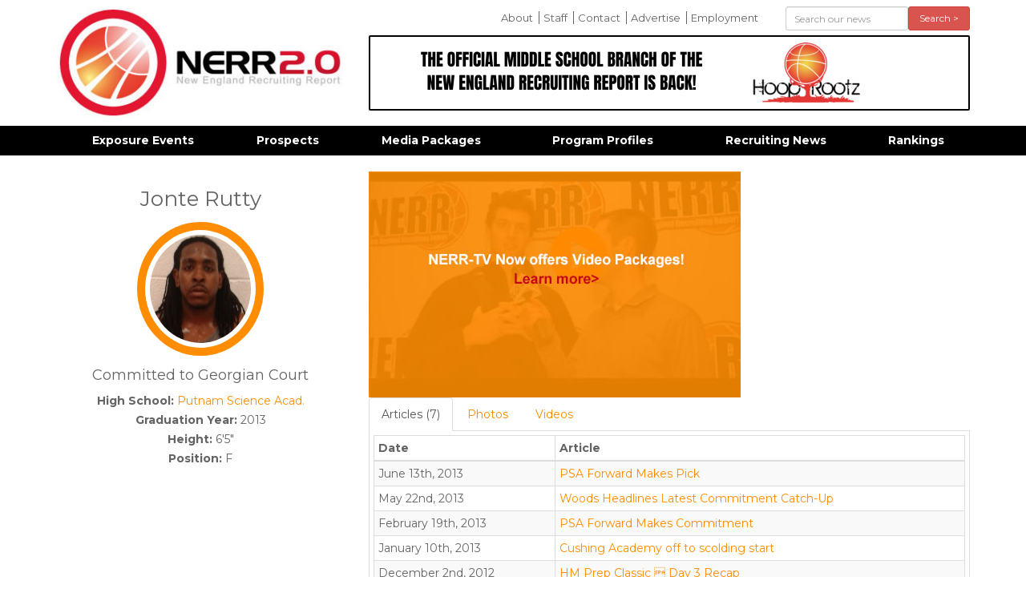

--- FILE ---
content_type: text/plain
request_url: https://www.google-analytics.com/j/collect?v=1&_v=j102&a=1141500981&t=pageview&_s=1&dl=https%3A%2F%2Fnewenglandrecruitingreport.com%2Frecruits%2Fjonte-rutty-2013&ul=en-us%40posix&dt=Jonte%20Rutty%202013%20%7C%20New%20England%20Recruiting%20Report&sr=1280x720&vp=1280x720&_u=IEBAAEABAAAAACAAI~&jid=1646705711&gjid=584372378&cid=1733205676.1767994149&tid=UA-10678123-1&_gid=970195895.1767994149&_r=1&_slc=1&z=1664353475
body_size: -455
content:
2,cG-4WM3ZCZ2D1